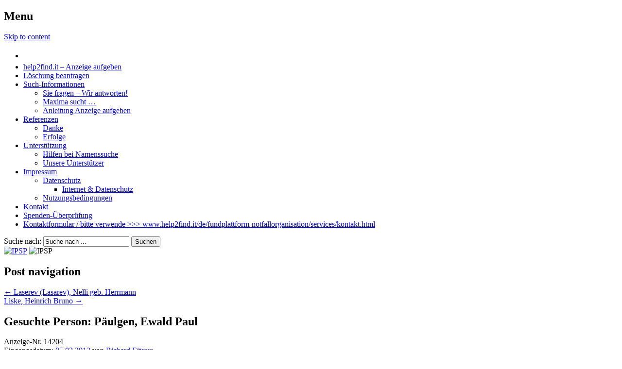

--- FILE ---
content_type: text/html; charset=UTF-8
request_url: http://www.personensuchpool.de/paulgen-ewald-paul/
body_size: 8602
content:

<!DOCTYPE html>
<html lang="de-DE">
<head>
<meta charset="UTF-8" />
<meta name="viewport" content="width=device-width" />
<title>Päulgen, Ewald Paul   | Internationaler Personensuchpool</title>
<link rel="profile" href="http://gmpg.org/xfn/11" />
<link rel="pingback" href="http://www.personensuchpool.de/xmlrpc.php" />
<!--[if lt IE 9]>
<script src="http://www.personensuchpool.de/wp-content/themes/crm-at-wellseo/js/html5.js" type="text/javascript"></script>
<![endif]-->
<!-- jquery -->
<script src="http://www.personensuchpool.de/wp-content/themes/crm-at-wellseo/js/jquery-1.10.2.min.js"></script>

<!--script type="text/javascript" src="http://ajax.googleapis.com/ajax/libs/jquery/1.7.2/jquery.min.js"></script>-->
<!--<script src="http://www.personensuchpool.de/wp-content/themes/crm-at-wellseo/js/jquery.fancybox-1.3.4.pack.js" type="text/javascript"></script>-->
<script src="http://www.personensuchpool.de/wp-content/themes/crm-at-wellseo/js/video.js" type="text/javascript"></script>
<link rel="stylesheet" type="text/css" media="all" href="http://www.personensuchpool.de/wp-content/themes/crm-at-wellseo/js/jquery.fancybox-1.3.4.css" />

<!-- Lightbox2 -->
<script src="http://www.personensuchpool.de/wp-content/themes/crm-at-wellseo/js/lightbox/js/lightbox-2.6.min.js"></script>
<link href="http://www.personensuchpool.de/wp-content/themes/crm-at-wellseo/js/lightbox/css/lightbox.css" rel="stylesheet" />

<link rel="alternate" type="application/rss+xml" title="Internationaler Personensuchpool &raquo; Feed" href="http://www.personensuchpool.de/feed/" />
<link rel="alternate" type="application/rss+xml" title="Internationaler Personensuchpool &raquo; Kommentar-Feed" href="http://www.personensuchpool.de/comments/feed/" />
		<script type="text/javascript">
			window._wpemojiSettings = {"baseUrl":"http:\/\/s.w.org\/images\/core\/emoji\/72x72\/","ext":".png","source":{"concatemoji":"http:\/\/www.personensuchpool.de\/wp-includes\/js\/wp-emoji-release.min.js?ver=4.2.38"}};
			!function(e,n,t){var a;function o(e){var t=n.createElement("canvas"),a=t.getContext&&t.getContext("2d");return!(!a||!a.fillText)&&(a.textBaseline="top",a.font="600 32px Arial","flag"===e?(a.fillText(String.fromCharCode(55356,56812,55356,56807),0,0),3e3<t.toDataURL().length):(a.fillText(String.fromCharCode(55357,56835),0,0),0!==a.getImageData(16,16,1,1).data[0]))}function i(e){var t=n.createElement("script");t.src=e,t.type="text/javascript",n.getElementsByTagName("head")[0].appendChild(t)}t.supports={simple:o("simple"),flag:o("flag")},t.DOMReady=!1,t.readyCallback=function(){t.DOMReady=!0},t.supports.simple&&t.supports.flag||(a=function(){t.readyCallback()},n.addEventListener?(n.addEventListener("DOMContentLoaded",a,!1),e.addEventListener("load",a,!1)):(e.attachEvent("onload",a),n.attachEvent("onreadystatechange",function(){"complete"===n.readyState&&t.readyCallback()})),(a=t.source||{}).concatemoji?i(a.concatemoji):a.wpemoji&&a.twemoji&&(i(a.twemoji),i(a.wpemoji)))}(window,document,window._wpemojiSettings);
		</script>
		<style type="text/css">
img.wp-smiley,
img.emoji {
	display: inline !important;
	border: none !important;
	box-shadow: none !important;
	height: 1em !important;
	width: 1em !important;
	margin: 0 .07em !important;
	vertical-align: -0.1em !important;
	background: none !important;
	padding: 0 !important;
}
</style>
<link rel='stylesheet' id='verticalis_slider_headcss-css'  href='http://www.personensuchpool.de/wp-content/plugins/verticalis-slider/css/skins/default/style.css?ver=1.3' type='text/css' media='all' />
<link rel='stylesheet' id='se-link-styles-css'  href='http://www.personensuchpool.de/wp-content/plugins/search-everything/static/css/se-styles.css?ver=4.2.38' type='text/css' media='all' />
<link rel='stylesheet' id='style-css'  href='http://www.personensuchpool.de/wp-content/themes/crm-at-wellseo/style.css?ver=4.2.38' type='text/css' media='all' />
<script type='text/javascript' src='http://www.personensuchpool.de/wp-includes/js/jquery/jquery.js?ver=1.11.2'></script>
<script type='text/javascript' src='http://www.personensuchpool.de/wp-includes/js/jquery/jquery-migrate.min.js?ver=1.2.1'></script>
<script type='text/javascript' src='http://www.personensuchpool.de/wp-content/plugins/verticalis-slider/js/verticalis.min.js?ver=1.3'></script>
<script type='text/javascript' src='http://www.personensuchpool.de/wp-content/plugins/verticalis-slider/js/jquery.easing.js?ver=1.3'></script>
<link rel="EditURI" type="application/rsd+xml" title="RSD" href="http://www.personensuchpool.de/xmlrpc.php?rsd" />
<link rel="wlwmanifest" type="application/wlwmanifest+xml" href="http://www.personensuchpool.de/wp-includes/wlwmanifest.xml" /> 
<link rel='prev' title='Laserev (Lasarev), Nelli  geb. Herrmann' href='http://www.personensuchpool.de/laserev-lasarev-nelli-geb-herrmann/' />
<link rel='next' title='Liske, Heinrich Bruno' href='http://www.personensuchpool.de/liske-heinrich-bruno/' />
<meta name="generator" content="WordPress 4.2.38" />
<link rel='canonical' href='http://www.personensuchpool.de/paulgen-ewald-paul/' />
<link rel='shortlink' href='http://www.personensuchpool.de/?p=16670' />
<script type="text/javascript">
	window._se_plugin_version = '8.1.3';
</script>
<style type="text/css">.verticalis_slider{background-color:#fdfeff;border:1px solid #D8E7EE;}
.verticalis_slider{width:px;height:340px;}
.verticalis_slider_container .sldr_title{font-family:Arial, Arial, Helvetica, sans-serif;font-size:20px;font-weight:bold;font-style:normal;color:#3c6783;margin:0;}.verticalis_slide{width:-55px;height:330px;}.verticalis_slider h2{clear:none;line-height:19px;font-family:Arial, Arial, Helvetica, sans-serif;font-size:16px;font-weight:bold;font-style:normal;color:#3c6783;margin:10px 0 5px 0 !important;}.verticalis_slider h2 a{color:#3c6783;}.verticalis_slider span{font-family:Arial, Arial, Helvetica, sans-serif;font-size:14px;font-weight:normal;font-style:normal;color:#222222;}.verticalis_slider_thumbnail{float:left;margin-right:10px !important; margin-left:0px !important;max-height:300px;border:0px solid #D8E7EE;max-width:300px !important}.verticalis_slider p.more a{color:#3c6783;font-family:Arial, Arial, Helvetica, sans-serif;font-size:14px;}
.verticalis_navi{background-color:#fdfeff;border-left:1px solid #D8E7EE;border-top:1px solid #D8E7EE; }.verticalis_navi li{width:225px; height:36px;padding:10px;}.verticalis_navi li.current{height:56,9px;}
.verticalis_navi{}
.verticalis_navi li{border-bottom:1px solid #d8e7ee;font-size:14px;font-family:Arial, Helvetica, sans-serif;font-weight:bold;}
.verticalis_navi a{color:#464646 !important;}
.verticalis_navi li:hover a{color:#3c6783;}
.verticalis_navi a:hover {color:#3c6783;}list-style-position</style>

<link href='http://fonts.googleapis.com/css?family=Oswald:400,300,700' rel='stylesheet' type='text/css'>
<link rel="stylesheet" type="text/css" media="all" href="http://www.personensuchpool.de/wp-content/themes/crm-at-wellseo/font-awesome.css" />

<script type="text/javascript" src="http://www.personensuchpool.de/wp-content/themes/crm-at-wellseo/js/animatedcollapse.js">
/***********************************************
* Animated Collapsible DIV v2.4- (c) Dynamic Drive DHTML code library (www.dynamicdrive.com)
* This notice MUST stay intact for legal use
* Visit Dynamic Drive at http://www.dynamicdrive.com/ for this script and 100s more
***********************************************/
</script>
<!-- OSM -->
    <link rel="stylesheet" type="text/css" href="http://www.personensuchpool.de/wp-content/themes/crm-at-wellseo/map.css" />
    <!--[if IE]>
    <link rel="stylesheet" type="text/css" href="http://www.personensuchpool.de/wp-content/themes/crm-at-wellseo/ie_map.css" />
    <![endif]-->
    <!--script type="text/javascript" src="http://www.openlayers.org/api/OpenLayers.js"></script>
    <script type="text/javascript" src="http://www.openstreetmap.org/openlayers/OpenStreetMap.js"></script-->
    <script type="text/javascript" src="http://www.personensuchpool.de/wp-content/themes/crm-at-wellseo/js/tom.js"></script>
 
    <!-- Lightbox -->
    <link href="http://www.personensuchpool.de/wp-content/themes/crm-at-wellseo/lightbox.css" rel="stylesheet" />
    <script src="http://www.personensuchpool.de/wp-content/themes/crm-at-wellseo/js/lightbox.js"></script>
</head>

<body class="single single-post postid-16670 single-format-standard" >
<!-- Google Tag Manager -->
<noscript><iframe src="//www.googletagmanager.com/ns.html?id=GTM-5NW52F"
height="0" width="0" style="display:none;visibility:hidden"></iframe></noscript>
<script>(function(w,d,s,l,i){w[l]=w[l]||[];w[l].push({'gtm.start':
new Date().getTime(),event:'gtm.js'});var f=d.getElementsByTagName(s)[0],
j=d.createElement(s),dl=l!='dataLayer'?'&l='+l:'';j.async=true;j.src=
'//www.googletagmanager.com/gtm.js?id='+i+dl;f.parentNode.insertBefore(j,f);
})(window,document,'script','dataLayer','GTM-5NW52F');</script>
<!-- End Google Tag Manager -->


	<nav role="navigation" class="site-navigation main-navigation">
        <h1 class="assistive-text">Menu</h1>
        <div class="assistive-text skip-link"><a href="#content" title="Skip to content">Skip to content</a></div>
    
        <div class="menu-nav-container"><ul id="menu-nav" class="menu"><li id="menu-item-319" class="menu-item menu-item-type-custom menu-item-object-custom menu-item-home menu-item-319"><a href="http://www.personensuchpool.de/"><i style="line-height: 1.8em;" class="icon-home icon-large"></i></a></li>
<li id="menu-item-46874" class="menu-item menu-item-type-custom menu-item-object-custom menu-item-46874"><a href="http://www.help2find.it/">help2find.it &#8211; Anzeige aufgeben</a></li>
<li id="menu-item-46875" class="menu-item menu-item-type-custom menu-item-object-custom menu-item-46875"><a href="http://www.personensuchpool.de/formulare/loschungsformular/">Löschung beantragen</a></li>
<li id="menu-item-321" class="menu-item menu-item-type-post_type menu-item-object-page menu-item-has-children menu-item-321"><a href="http://www.personensuchpool.de/such-informationen/">Such-Informationen</a>
<ul class="sub-menu">
	<li id="menu-item-322" class="menu-item menu-item-type-post_type menu-item-object-page menu-item-322"><a href="http://www.personensuchpool.de/such-informationen/sie-fragen-wir-antworten/">Sie fragen &#8211; Wir antworten!</a></li>
	<li id="menu-item-323" class="menu-item menu-item-type-post_type menu-item-object-page menu-item-323"><a href="http://www.personensuchpool.de/such-informationen/maxima-sucht/">Maxima sucht &#8230;</a></li>
	<li id="menu-item-324" class="menu-item menu-item-type-post_type menu-item-object-page menu-item-324"><a href="http://www.personensuchpool.de/?page_id=59">Anleitung Anzeige aufgeben</a></li>
</ul>
</li>
<li id="menu-item-329" class="ppr-nofollow ppr-rewrite menu-item menu-item-type-post_type menu-item-object-page menu-item-has-children menu-item-329"><a rel="nofollow" href="/referenzen/danke/">Referenzen</a>
<ul class="sub-menu">
	<li id="menu-item-37745" class="menu-item menu-item-type-post_type menu-item-object-page menu-item-37745"><a href="http://www.personensuchpool.de/referenzen/danke/">Danke</a></li>
	<li id="menu-item-330" class="menu-item menu-item-type-post_type menu-item-object-page menu-item-330"><a href="http://www.personensuchpool.de/referenzen/erfolge/">Erfolge</a></li>
</ul>
</li>
<li id="menu-item-362" class="menu-item menu-item-type-post_type menu-item-object-page menu-item-has-children menu-item-362"><a href="http://www.personensuchpool.de/unterstuetzung/">Unterstützung</a>
<ul class="sub-menu">
	<li id="menu-item-363" class="menu-item menu-item-type-post_type menu-item-object-page menu-item-363"><a href="http://www.personensuchpool.de/such-informationen/hilfen-bei-der-suche/">Hilfen bei Namenssuche</a></li>
	<li id="menu-item-47164" class="menu-item menu-item-type-post_type menu-item-object-page menu-item-47164"><a href="http://www.personensuchpool.de/unterstuetzung/unsere-unterstuetzer/">Unsere Unterstützer</a></li>
</ul>
</li>
<li id="menu-item-365" class="menu-item menu-item-type-post_type menu-item-object-page menu-item-has-children menu-item-365"><a href="http://www.personensuchpool.de/impressum/">Impressum</a>
<ul class="sub-menu">
	<li id="menu-item-368" class="menu-item menu-item-type-post_type menu-item-object-page menu-item-has-children menu-item-368"><a href="http://www.personensuchpool.de/impressum/datenschutz/">Datenschutz</a>
	<ul class="sub-menu">
		<li id="menu-item-367" class="menu-item menu-item-type-post_type menu-item-object-page menu-item-367"><a href="http://www.personensuchpool.de/impressum/internet-datenschutz/">Internet &#038; Datenschutz</a></li>
	</ul>
</li>
	<li id="menu-item-369" class="menu-item menu-item-type-post_type menu-item-object-page menu-item-369"><a href="http://www.personensuchpool.de/impressum/nutzungsbedingungen/">Nutzungsbedingungen</a></li>
</ul>
</li>
<li id="menu-item-46883" class="menu-item menu-item-type-custom menu-item-object-custom menu-item-46883"><a href="http://www.personensuchpool.de/formulare/kontaktformular/">Kontakt</a></li>
<li id="menu-item-47146" class="menu-item menu-item-type-post_type menu-item-object-page menu-item-47146"><a href="http://www.personensuchpool.de/spenden-ueberpruefung/">Spenden-Überprüfung</a></li>
<li id="menu-item-47613" class="menu-item menu-item-type-post_type menu-item-object-page menu-item-47613"><a href="http://www.personensuchpool.de/kontaktformular/">Kontaktformular / bitte verwende >>>  www.help2find.it/de/fundplattform-notfallorganisation/services/kontakt.html</a></li>
</ul></div>          
    <form method="get" id="searchform" action="http://www.personensuchpool.de" role="search">
    <label for="s" class="assistive-text">Suche nach:</label>
    <input type="text" name="s" id="s"
        value="Suche nach ..."
        onblur="if (this.value == '') 
        {this.value = 'Suche nach ...';}"
        onfocus="if (this.value == 'Suche nach ...')
        {this.value = '';}" />
    <input type="submit" id="searchsubmit" 
        value="Suchen" />
    </form>
    </nav><!-- .site-navigation .main-navigation -->
    <div id="page" class="hfeed site">
                <header id="masthead" class="site-header" role="banner">
        	
            <a href="http://www.youtube.com/watch?v=W26jaOOHtL8&amp;autoplay=1" onclick="_gaq.push(['_trackEvent', 'Videos', 'Play', 'Internationaler Personensuchoiil von MissingScout']);" class="video" ><img class="header-img-01" src="http://www.personensuchpool.de/wp-content/themes/crm-at-wellseo/images/video-standbild-01.jpg" alt="IPSP"></a>
            <!-- <hgroup>
            	<h1 class="site-title"><a href="http://www.personensuchpool.de/" title="Internationaler Personensuchpool" rel="home">Internationaler Personensuchpool</a></h1>
				<h2 class="site-description"></h2>
            </hgroup> -->
<!--
            <img class="header-img-02" src="http://www.personensuchpool.de/wp-content/themes/crm-at-wellseo/images/missingscout-internationaler-personensuchpool-logo.png" alt="IPSP">
-->
<img class="header-img-02" src="http://www.personensuchpool.de/wp-content/uploads/missingscout-internationaler-personensuchpool-logo.png" alt="IPSP">
            <div class="clear"></div>
    
            
        </header><!-- #masthead .site-header -->
    
        <div id="main" class="site-main">

		<div id="primary" class="content-area">
			<div id="content" class="site-content" role="main">
			            		<nav role="navigation" id="nav-above" class="site-navigation post-navigation">
		<h1 class="assistive-text">Post navigation</h1>

	
		<div class="nav-previous"><a href="http://www.personensuchpool.de/laserev-lasarev-nelli-geb-herrmann/" rel="prev"><span class="meta-nav">&larr;</span> Laserev (Lasarev), Nelli  geb. Herrmann</a></div>		<div class="nav-next"><a href="http://www.personensuchpool.de/liske-heinrich-bruno/" rel="next">Liske, Heinrich Bruno <span class="meta-nav">&rarr;</span></a></div>
	
	</nav><!-- #nav-above -->
	            	
            	<div style="clear:both;"></div>
				
<article id="post-16670" class="post-16670 post type-post status-publish format-standard hentry category-1-alle-anzeigen category-2-aktuelle-anzeigen category-de-familie tag-2301">
        
	<header class="entry-header">
		        	            	<h1 class="entry-title">Gesuchte Person: Päulgen, Ewald Paul </h1>
        				</header><!-- .entry-header -->

    	
	<div class="anzeigenummer">Anzeige-Nr. 14204</div>	
		    Eingangsdatum: <a href="http://www.personensuchpool.de/paulgen-ewald-paul/" title="00:07" rel="bookmark"><time class="entry-date" datetime="2012-03-05T00:07:00+00:00" pubdate>05.03.2012</time></a><span class="byline"> von <span class="author vcard"><a class="url fn n" href="http://www.personensuchpool.de/author/chief/" title="View all posts by Richard Eiterer" rel="author">Richard Eiterer</a></span></span><br />
	        
    
    			
    
    		<div class="entry-content">
			<p>Ich, Manuela Richter, bin am 23.07.1971 in Altenkirchen geboren. Ich bin auf der Suche nach meinen Eltern und Geschwistern, ich weiß leider nicht mehr.<br />
Mit freundlicher Genehmigung von Frau Manuela Richter.</p>
        
					</div><!-- .entry-content -->
		
		<header class="entry-header">
			            	<h1 class="entry-title">Suchende Person: Richter, Manuela   geb. Päulgen</h1>
					</header><!-- .entry-header -->

		<div class="entry-header-content">
			        
				geb. am 23.07.1971				 in Altenkirchen								 Deutschland        
			    	</div>

		<div class="bilderanzeige-gesucht-miniatur">
			
			
			
			
			    	</div>
		<div style="clear:both;"></div>



    
	<footer class="entry-meta">
    	<small></small>
	</footer><!-- .entry-meta -->
</article><!-- #post-16670 -->
									                


						</div><!-- #content .site-content -->
		</div><!-- #primary .content-area -->
<div id="secondary" class="widget-area" role="complementary">
	<aside id="klapp_kategorien-3" class="widget widget_klapp_kategorien"><h3 class="widget-title">Kategorien</h3><ul id="jslist"></ul><script type="text/javascript" src="http://www.personensuchpool.de/wp-content/plugins/klappkategorien/jslistcat.js"></script><script type="text/javascript">var jslist='	<li class="cat-item cat-item-1"><a href="http://www.personensuchpool.de/kategorie/1-alle-anzeigen/" >1. Alle Anzeigen</a> (4.494)</li>	<li class="cat-item cat-item-130"><a href="http://www.personensuchpool.de/kategorie/2-aktuelle-anzeigen/" >2. Aktuelle Anzeigen</a> (3.232)<ul class="children">	<li class="cat-item cat-item-5039"><a href="http://www.personensuchpool.de/kategorie/2-aktuelle-anzeigen/aktuell-vermisste/" >aktuell Vermisste</a> (2)</li></ul></li>	<li class="cat-item cat-item-4"><a href="http://www.personensuchpool.de/kategorie/3-deutschland/" >3. Deutschland</a> (1.321)<ul class="children">	<li class="cat-item cat-item-3482"><a href="http://www.personensuchpool.de/kategorie/3-deutschland/de-adoption-3-deutschland/" >DE-Adoption</a> (140)</li>	<li class="cat-item cat-item-5"><a href="http://www.personensuchpool.de/kategorie/3-deutschland/de-allgemeine-suche/" >DE-Allgemeine Suche</a> (184)</li>	<li class="cat-item cat-item-114"><a href="http://www.personensuchpool.de/kategorie/3-deutschland/de-entfuhrung/" >DE-Entführung</a> (4)</li>	<li class="cat-item cat-item-6"><a href="http://www.personensuchpool.de/kategorie/3-deutschland/de-familie/" >DE-Familie</a> (933)</li>	<li class="cat-item cat-item-4884"><a href="http://www.personensuchpool.de/kategorie/3-deutschland/de-gastarbeiter/" >DE-Gastarbeiter</a> (3)</li>	<li class="cat-item cat-item-7"><a href="http://www.personensuchpool.de/kategorie/3-deutschland/de-kinderheim/" >DE-Kinderheim</a> (46)</li>	<li class="cat-item cat-item-8"><a href="http://www.personensuchpool.de/kategorie/3-deutschland/de-klassenkameraden-lehrer/" >DE-Klassenkameraden/ Lehrer</a> (120)</li>	<li class="cat-item cat-item-115"><a href="http://www.personensuchpool.de/kategorie/3-deutschland/de-zwangsadoption/" >DE-Zwangsadoption</a> (9)</li></ul></li>	<li class="cat-item cat-item-9"><a href="http://www.personensuchpool.de/kategorie/4-ddr-suchanzeigen/" >4. DDR-Suchanzeigen</a> (1.614)<ul class="children">	<li class="cat-item cat-item-112"><a href="http://www.personensuchpool.de/kategorie/4-ddr-suchanzeigen/ddr-adoption/" >DDR-Adoption</a> (286)</li>	<li class="cat-item cat-item-10"><a href="http://www.personensuchpool.de/kategorie/4-ddr-suchanzeigen/ddr-allgemeine-suche/" >DDR-Allgemeine Suche</a> (130)</li>	<li class="cat-item cat-item-3442"><a href="http://www.personensuchpool.de/kategorie/4-ddr-suchanzeigen/ddr-entfuhrung-4-ddr-suchanzeigen/" >DDR-Entführung</a> (13)</li>	<li class="cat-item cat-item-26"><a href="http://www.personensuchpool.de/kategorie/4-ddr-suchanzeigen/ddr-familie/" >DDR-Familie</a> (935)</li>	<li class="cat-item cat-item-113"><a href="http://www.personensuchpool.de/kategorie/4-ddr-suchanzeigen/ddr-gastarbeiter/" >DDR-Gastarbeiter</a> (57)</li>	<li class="cat-item cat-item-27"><a href="http://www.personensuchpool.de/kategorie/4-ddr-suchanzeigen/ddr-haftgefahrten/" >DDR-Haftgefährten</a> (43)</li>	<li class="cat-item cat-item-28"><a href="http://www.personensuchpool.de/kategorie/4-ddr-suchanzeigen/ddr-jwh-kinderheim/" >DDR-JWH/ Kinderheim</a> (304)</li>	<li class="cat-item cat-item-29"><a href="http://www.personensuchpool.de/kategorie/4-ddr-suchanzeigen/ddr-klassenkameraden-lehrer-4-ddr-suchanzeigen/" >DDR-Klassenkameraden/ Lehrer</a> (104)</li>	<li class="cat-item cat-item-30"><a href="http://www.personensuchpool.de/kategorie/4-ddr-suchanzeigen/ddr-nva-marine/" >DDR-NVA/ Marine</a> (27)</li>	<li class="cat-item cat-item-111"><a href="http://www.personensuchpool.de/kategorie/4-ddr-suchanzeigen/ddr-unnaturlicher-sterbefall/" >DDR-Unnatürlicher Sterbefall</a> (76)</li>	<li class="cat-item cat-item-110"><a href="http://www.personensuchpool.de/kategorie/4-ddr-suchanzeigen/ddr-zwangsadoption/" >DDR-Zwangsadoption</a> (109)</li></ul></li>	<li class="cat-item cat-item-31"><a href="http://www.personensuchpool.de/kategorie/5-international/" >5. International</a> (436)<ul class="children">	<li class="cat-item cat-item-5076"><a href="http://www.personensuchpool.de/kategorie/5-international/af-afghanistan/" >AF-Afghanistan</a> (2)</li>	<li class="cat-item cat-item-5087"><a href="http://www.personensuchpool.de/kategorie/5-international/ar-argentinien/" >AR-Argentinien</a> (1)</li>	<li class="cat-item cat-item-33"><a href="http://www.personensuchpool.de/kategorie/5-international/at-austria/" >AT-Austria</a> (28)</li>	<li class="cat-item cat-item-34"><a href="http://www.personensuchpool.de/kategorie/5-international/au-australien/" >AU-Australien</a> (6)</li>	<li class="cat-item cat-item-40"><a href="http://www.personensuchpool.de/kategorie/5-international/ba-bosnien-herzegowina/" >BA-Bosnien-Herzegowina</a> (1)</li>	<li class="cat-item cat-item-38"><a href="http://www.personensuchpool.de/kategorie/5-international/be-belgien/" >BE-Belgien</a> (5)</li>	<li class="cat-item cat-item-41"><a href="http://www.personensuchpool.de/kategorie/5-international/bg-bulgarien/" >BG-Bulgarien</a> (7)</li>	<li class="cat-item cat-item-39"><a href="http://www.personensuchpool.de/kategorie/5-international/bo-bolivien/" >BO-Bolivien</a> (1)</li>	<li class="cat-item cat-item-57"><a href="http://www.personensuchpool.de/kategorie/5-international/ca-kanada/" >CA-Kanada</a> (13)</li>	<li class="cat-item cat-item-81"><a href="http://www.personensuchpool.de/kategorie/5-international/ch-schweiz/" >CH-Schweiz</a> (11)</li>	<li class="cat-item cat-item-42"><a href="http://www.personensuchpool.de/kategorie/5-international/cl-chile/" >CL-Chile</a> (3)</li>	<li class="cat-item cat-item-62"><a href="http://www.personensuchpool.de/kategorie/5-international/cu-kuba/" >CU-Kuba</a> (25)</li>	<li class="cat-item cat-item-91"><a href="http://www.personensuchpool.de/kategorie/5-international/cz-tschechien/" >CZ-Tschechien</a> (13)</li>	<li class="cat-item cat-item-43"><a href="http://www.personensuchpool.de/kategorie/5-international/dk-danemark/" >DK-Dänemark</a> (1)</li>	<li class="cat-item cat-item-35"><a href="http://www.personensuchpool.de/kategorie/5-international/dz-algerien/" >DZ-Algerien</a> (7)</li>	<li class="cat-item cat-item-44"><a href="http://www.personensuchpool.de/kategorie/5-international/ec-ecuardor/" >EC-Ecuardor</a> (2)</li>	<li class="cat-item cat-item-36"><a href="http://www.personensuchpool.de/kategorie/5-international/eg-agypten/" >EG-Ägypten</a> (4)</li>	<li class="cat-item cat-item-86"><a href="http://www.personensuchpool.de/kategorie/5-international/es-spanien/" >ES-Spanien</a> (10)</li>	<li class="cat-item cat-item-37"><a href="http://www.personensuchpool.de/kategorie/5-international/et-athiopien/" >ET-Äthiopien</a> (1)</li>	<li class="cat-item cat-item-46"><a href="http://www.personensuchpool.de/kategorie/5-international/fr-frankreich/" >FR-Frankreich</a> (26)</li>	<li class="cat-item cat-item-48"><a href="http://www.personensuchpool.de/kategorie/5-international/gh-ghana/" >GH-Ghana</a> (1)</li>	<li class="cat-item cat-item-47"><a href="http://www.personensuchpool.de/kategorie/5-international/gm-gambia/" >GM-Gambia</a> (2)</li>	<li class="cat-item cat-item-51"><a href="http://www.personensuchpool.de/kategorie/5-international/gn-guinea/" >GN-Guinea</a> (1)</li>	<li class="cat-item cat-item-49"><a href="http://www.personensuchpool.de/kategorie/5-international/gr-griechenland/" >GR-Griechenland</a> (5)</li>	<li class="cat-item cat-item-94"><a href="http://www.personensuchpool.de/kategorie/5-international/hu-ungarn/" >HU-Ungarn</a> (26)</li>	<li class="cat-item cat-item-54"><a href="http://www.personensuchpool.de/kategorie/5-international/ie-irland/" >IE-Irland</a> (1)</li>	<li class="cat-item cat-item-55"><a href="http://www.personensuchpool.de/kategorie/5-international/il-israel/" >IL-Israel</a> (2)</li>	<li class="cat-item cat-item-52"><a href="http://www.personensuchpool.de/kategorie/5-international/in-indien/" >IN-Indien</a> (1)</li>	<li class="cat-item cat-item-45"><a href="http://www.personensuchpool.de/kategorie/5-international/int-familie/" >INT-Familie</a> (324)</li>	<li class="cat-item cat-item-53"><a href="http://www.personensuchpool.de/kategorie/5-international/iq-irak/" >IQ-Irak</a> (2)</li>	<li class="cat-item cat-item-56"><a href="http://www.personensuchpool.de/kategorie/5-international/it-italien/" >IT-Italien</a> (20)</li>	<li class="cat-item cat-item-59"><a href="http://www.personensuchpool.de/kategorie/5-international/ke-kenia/" >KE-Kenia</a> (1)</li>	<li class="cat-item cat-item-60"><a href="http://www.personensuchpool.de/kategorie/5-international/kg-kirgisistan/" >KG-Kirgisistan</a> (1)</li>	<li class="cat-item cat-item-61"><a href="http://www.personensuchpool.de/kategorie/5-international/kp-korea/" >KP-Korea</a> (1)</li>	<li class="cat-item cat-item-58"><a href="http://www.personensuchpool.de/kategorie/5-international/kz-kasachstan/" >KZ-Kasachstan</a> (2)</li>	<li class="cat-item cat-item-63"><a href="http://www.personensuchpool.de/kategorie/5-international/lb-libanon/" >LB-Libanon</a> (1)</li>	<li class="cat-item cat-item-65"><a href="http://www.personensuchpool.de/kategorie/5-international/lt-litauen/" >LT-Litauen</a> (3)</li>	<li class="cat-item cat-item-66"><a href="http://www.personensuchpool.de/kategorie/5-international/lu-luxemburg/" >LU-Luxemburg</a> (1)</li>	<li class="cat-item cat-item-3664"><a href="http://www.personensuchpool.de/kategorie/5-international/lv-lettland/" >LV-Lettland</a> (4)</li>	<li class="cat-item cat-item-64"><a href="http://www.personensuchpool.de/kategorie/5-international/ly-libyen/" >LY-Libyen</a> (1)</li>	<li class="cat-item cat-item-67"><a href="http://www.personensuchpool.de/kategorie/5-international/ma-marokko/" >MA-Marokko</a> (3)</li>	<li class="cat-item cat-item-82"><a href="http://www.personensuchpool.de/kategorie/5-international/me-montenegro/" >ME-Montenegro</a> (3)</li>	<li class="cat-item cat-item-68"><a href="http://www.personensuchpool.de/kategorie/5-international/mz-mosambik/" >MZ-Mosambik</a> (15)</li>	<li class="cat-item cat-item-71"><a href="http://www.personensuchpool.de/kategorie/5-international/ng-nigeria/" >NG-Nigeria</a> (2)</li>	<li class="cat-item cat-item-69"><a href="http://www.personensuchpool.de/kategorie/5-international/ni-nicaragua/" >NI-Nicaragua</a> (1)</li>	<li class="cat-item cat-item-70"><a href="http://www.personensuchpool.de/kategorie/5-international/nl-niederlande/" >NL-Niederlande</a> (17)</li>	<li class="cat-item cat-item-4867"><a href="http://www.personensuchpool.de/kategorie/5-international/no-norwegen/" >NO-Norwegen</a> (1)</li>	<li class="cat-item cat-item-74"><a href="http://www.personensuchpool.de/kategorie/5-international/pe-peru/" >PE-Peru</a> (1)</li>	<li class="cat-item cat-item-75"><a href="http://www.personensuchpool.de/kategorie/5-international/ph-philippinen/" >PH-Philippinen</a> (3)</li>	<li class="cat-item cat-item-72"><a href="http://www.personensuchpool.de/kategorie/5-international/pk-pakistan/" >PK-Pakistan</a> (1)</li>	<li class="cat-item cat-item-76"><a href="http://www.personensuchpool.de/kategorie/5-international/pl-polen/" >PL-Polen</a> (53)</li>	<li class="cat-item cat-item-77"><a href="http://www.personensuchpool.de/kategorie/5-international/pt-portugal/" >PT-Portugal</a> (2)</li>	<li class="cat-item cat-item-73"><a href="http://www.personensuchpool.de/kategorie/5-international/py-paraguay/" >PY-Paraguay</a> (2)</li>	<li class="cat-item cat-item-3662"><a href="http://www.personensuchpool.de/kategorie/5-international/ro-rumanien/" >RO-Rumänien</a> (7)</li>	<li class="cat-item cat-item-4912"><a href="http://www.personensuchpool.de/kategorie/5-international/rs-serbien/" >RS-Serbien</a> (4)</li>	<li class="cat-item cat-item-78"><a href="http://www.personensuchpool.de/kategorie/5-international/ru-russische-foderation/" >RU-Russische Föderation</a> (15)</li>	<li class="cat-item cat-item-87"><a href="http://www.personensuchpool.de/kategorie/5-international/sd-sudan/" >SD-Sudan</a> (2)</li>	<li class="cat-item cat-item-80"><a href="http://www.personensuchpool.de/kategorie/5-international/se-schweden/" >SE-Schweden</a> (3)</li>	<li class="cat-item cat-item-85"><a href="http://www.personensuchpool.de/kategorie/5-international/si-slowenien/" >SI-Slowenien</a> (1)</li>	<li class="cat-item cat-item-84"><a href="http://www.personensuchpool.de/kategorie/5-international/sk-slowakei/" >SK-Slowakei</a> (1)</li>	<li class="cat-item cat-item-5067"><a href="http://www.personensuchpool.de/kategorie/5-international/sn-senegal/" >SN-Senegal</a> (1)</li>	<li class="cat-item cat-item-3732"><a href="http://www.personensuchpool.de/kategorie/5-international/sr-surinam/" >SR-Surinam</a> (1)</li>	<li class="cat-item cat-item-88"><a href="http://www.personensuchpool.de/kategorie/5-international/sy-syrien/" >SY-Syrien</a> (4)</li>	<li class="cat-item cat-item-90"><a href="http://www.personensuchpool.de/kategorie/5-international/th-thailand/" >TH-Thailand</a> (5)</li>	<li class="cat-item cat-item-92"><a href="http://www.personensuchpool.de/kategorie/5-international/tn-tunesien/" >TN-Tunesien</a> (1)</li>	<li class="cat-item cat-item-89"><a href="http://www.personensuchpool.de/kategorie/5-international/tr-turkei/" >TR-Türkei</a> (6)</li>	<li class="cat-item cat-item-4892"><a href="http://www.personensuchpool.de/kategorie/5-international/tz-tansania/" >TZ-Tansania</a> (1)</li>	<li class="cat-item cat-item-93"><a href="http://www.personensuchpool.de/kategorie/5-international/ua-ukraine/" >UA-Ukraine</a> (7)</li>	<li class="cat-item cat-item-50"><a href="http://www.personensuchpool.de/kategorie/5-international/uk-grossbritannien/" >UK-Grossbritannien</a> (15)</li>	<li class="cat-item cat-item-95"><a href="http://www.personensuchpool.de/kategorie/5-international/us-usa/" >US-USA</a> (32)</li>	<li class="cat-item cat-item-96"><a href="http://www.personensuchpool.de/kategorie/5-international/vn-vietnam/" >VN-Vietnam</a> (4)</li>	<li class="cat-item cat-item-3533"><a href="http://www.personensuchpool.de/kategorie/5-international/weltweit/" >weltweit</a> (19)</li>	<li class="cat-item cat-item-98"><a href="http://www.personensuchpool.de/kategorie/5-international/ye-yemen/" >YE-Yemen</a> (2)</li>	<li class="cat-item cat-item-79"><a href="http://www.personensuchpool.de/kategorie/5-international/za-sudafrika/" >ZA-Südafrika</a> (3)</li>	<li class="cat-item cat-item-83"><a href="http://www.personensuchpool.de/kategorie/5-international/zw-zimbabwe/" >ZW-Zimbabwe</a> (2)</li></ul></li>	<li class="cat-item cat-item-4872"><a href="http://www.personensuchpool.de/kategorie/6-gefundene-personen/" >6. Gefundene Personen</a> (1.257)</li>';var virtul=document.createElement("ul");virtul.innerHTML=jslist; closeTree(virtul);dget("jslist").innerHTML=virtul.innerHTML;</script></aside><aside id="text-10" class="widget widget_text"><h3 class="widget-title">Weitere Online-Ratgeber</h3>			<div class="textwidget"><p><a href="http://aktuell-vermisste.personensuchpool.de" target="_blank">Aktuell-Vermisste</a><br />
<a href="http://zwangsadoptierte-ddr.de" target="_blank">Zwangsadoptierte DDR</a><br />
<a href="http://familien.zwangsadoptierte-ddr.de/" target="_blank">Familien 2X2 Zwangsadoptierte DDR</a></p>
</div>
		</aside>		<aside id="recent-posts-2" class="widget widget_recent_entries">		<h3 class="widget-title">Neueste Beiträge</h3>		<ul>
					<li>
				<a href="http://www.personensuchpool.de/gauditz-stefan-geb/">Gauditz, Stefan  geb.</a>
						</li>
					<li>
				<a href="http://www.personensuchpool.de/zeilinger-kurt-geb-zeilinger/">zeilinger, kurt  geb. zeilinger</a>
						</li>
					<li>
				<a href="http://www.personensuchpool.de/walther-eltern-gisela-u-werner-1969-wohnhaft-in-meissen/">Walther (Eltern), Gisela u. Werner, 1969 wohnhaft in Meißen</a>
						</li>
					<li>
				<a href="http://www.personensuchpool.de/zwillingschwester-geb-18-08-1971-weimar/">Zwillingschwester,   geb.  18.08.1971 Weimar</a>
						</li>
					<li>
				<a href="http://www.personensuchpool.de/daniel-geb-haensel/">, Daniel  geb. Hänsel</a>
						</li>
				</ul>
		</aside><aside id="meta-2" class="widget widget_meta"><h3 class="widget-title">Meta</h3>			<ul>
						<li><a href="http://www.personensuchpool.de/wp-login.php">Anmelden</a></li>
			<li><a href="http://www.personensuchpool.de/feed/">Beitrags-Feed (<abbr title="Really Simple Syndication">RSS</abbr>)</a></li>
			<li><a href="http://www.personensuchpool.de/comments/feed/">Kommentare als <abbr title="Really Simple Syndication">RSS</abbr></a></li>
<li><a href="https://de.wordpress.org/" title="Powered by WordPress, state-of-the-art semantic personal publishing platform.">WordPress.org</a></li>			</ul>
</aside></div><!-- #secondary .widget-area -->
<div id="tertiary" class="widget-area" role="complementary">
	</div><!-- #secondary .widget-area -->

	</div><!-- #main .site-main -->

	
</div><!-- #page .hfeed .site -->
<footer id="colophon" class="site-footer" role="contentinfo">
    <div class="site-info">
                <small><a href="http://www.wellseo.de/" rel="designer" target="_blank">Webdesign und Suchmaschinenoptimierung von wellseo</a></small>
    </div><!-- .site-info -->
</footer><!-- #colophon .site-footer -->
<script type='text/javascript' src='http://www.personensuchpool.de/wp-content/themes/crm-at-wellseo/js/small-menu.js?ver=20120206'></script>


<!-- Spenden logo -->
<div class="spenden">

    <div class="spenden_logo">
        <img src="http://www.personensuchpool.de/wp-content/uploads/logo_spenden.gif" width="143" height="96" alt="">
    </div>

    <div class="spenden_content">
        <div class="spenden_title">
            Helfen Sie helfen!
        </div>
        <strong>Es geht um Notfälle und Einzelschicksale - es geht um Menschen wie du und ich!</strong><br>
        help2find.it KG, A-6511 Zams. IBAN: AT104585000530060000, BIC: VBOEATWWLAN
    </div>

</div>

</body>
</html>